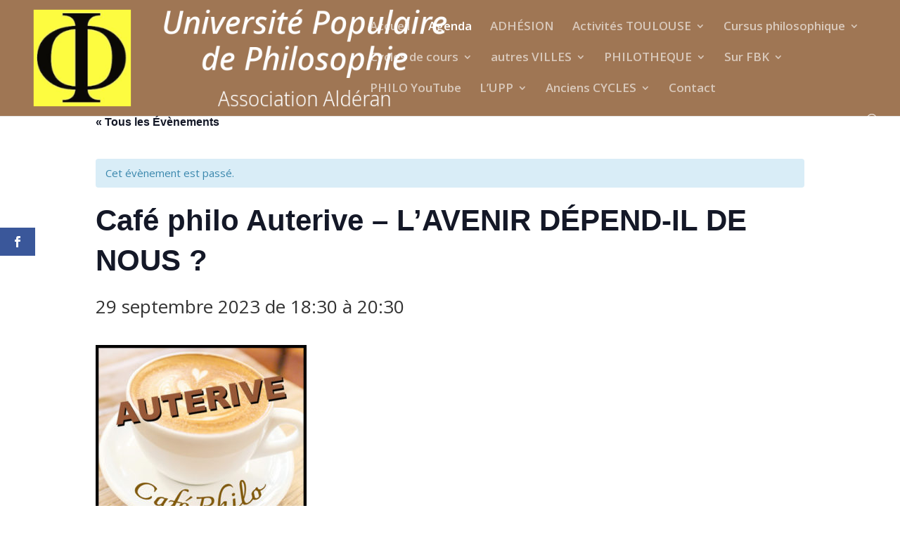

--- FILE ---
content_type: text/css
request_url: https://www.alderan-philo.org/wp-content/et-cache/13502/et-divi-dynamic-tb-2276-13502-late.css
body_size: 108
content:
@font-face{font-family:ETmodules;font-display:block;src:url(//www.alderan-philo.org/wp-content/themes/Divi/core/admin/fonts/modules/all/modules.eot);src:url(//www.alderan-philo.org/wp-content/themes/Divi/core/admin/fonts/modules/all/modules.eot?#iefix) format("embedded-opentype"),url(//www.alderan-philo.org/wp-content/themes/Divi/core/admin/fonts/modules/all/modules.woff) format("woff"),url(//www.alderan-philo.org/wp-content/themes/Divi/core/admin/fonts/modules/all/modules.ttf) format("truetype"),url(//www.alderan-philo.org/wp-content/themes/Divi/core/admin/fonts/modules/all/modules.svg#ETmodules) format("svg");font-weight:400;font-style:normal}